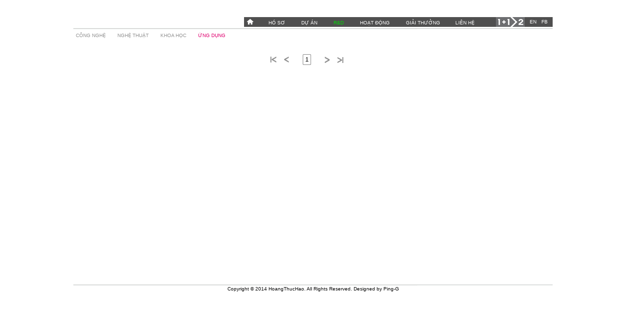

--- FILE ---
content_type: text/html; charset=utf-8
request_url: http://vn.hoangthuchao.vn/RD/14/bai-viet.htm
body_size: 14078
content:


<!DOCTYPE html PUBLIC "-//W3C//DTD XHTML 1.0 Transitional//EN" "http://www.w3.org/TR/xhtml1/DTD/xhtml1-transitional.dtd">

<html xmlns="http://www.w3.org/1999/xhtml">

   <head>

		<title>Hoàng Thúc Hào</title>
		<meta http-equiv="content-type" content="text/html; charset=UTF-8" />
		
		<link rel="stylesheet" href="/Styles/css/supersized.css" type="text/css" media="screen" />
		<link rel="stylesheet" href="/Styles/css/supersized.shutter.css" type="text/css" media="screen" />
        <script src="../../Scripts/fancybox/lib/jquery-1.9.0.min.js" type="text/javascript"></script>
   <script type="text/javascript" src="../../Scripts/fancybox/source/jquery.fancybox.js?v=2.1.4"></script>
<link rel="stylesheet" type="text/css" href="../../Scripts/fancybox/source/jquery.fancybox.css?v=2.1.4" media="screen" />

 <script type="text/javascript">
      $(function ($) {
         $(".run").click(function () {
             $('.fancybox').fancybox(
            { 'width': 750
            }
            );
             $('.close_tb').click(function () {
                 $.fancybox.close();
                 window.location = "";
             });
         });

     });

    </script>
	</head>
	
	

<body style="background:White">
<form method="post" action="./bai-viet.htm" id="form2">
<div class="aspNetHidden">
<input type="hidden" name="RadScriptManager1_TSM" id="RadScriptManager1_TSM" value="" />
<input type="hidden" name="__EVENTTARGET" id="__EVENTTARGET" value="" />
<input type="hidden" name="__EVENTARGUMENT" id="__EVENTARGUMENT" value="" />
<input type="hidden" name="__VIEWSTATE" id="__VIEWSTATE" value="/[base64]/cgw9cwmjja2/97bP3" />
</div>

<script type="text/javascript">
//<![CDATA[
var theForm = document.forms['form2'];
if (!theForm) {
    theForm = document.form2;
}
function __doPostBack(eventTarget, eventArgument) {
    if (!theForm.onsubmit || (theForm.onsubmit() != false)) {
        theForm.__EVENTTARGET.value = eventTarget;
        theForm.__EVENTARGUMENT.value = eventArgument;
        theForm.submit();
    }
}
//]]>
</script>


<script src="/WebResource.axd?d=Bp-GoI2n1sW5T18Mov59jHGYcy7w_CuQFA6A5x2LEw6aCKZ18hCWEA9-Jkd_1bcLKzim-YjpBKwpCgGQhul7ub8NGUw30xREmMvTfV_QcqA1&amp;t=638901793900000000" type="text/javascript"></script>

<link class='Telerik_stylesheet' type='text/css' rel='stylesheet' href='/WebResource.axd?d=ao34rdPp20lXdIF_AsmJH5SqnZ_Rrz3DkIiI3R8W1HmhfuXv5YQOc6qtCimHMBKTyMhRKlwhXSrkVqjGiWjBAx0atsshkNOe9boQ7laiLIu7BIW6Rnhf7ixVHyy9cmZnaPgIj_N-LLqz641FWDE14w2&amp;t=634037125520000000'></link><link class='Telerik_stylesheet' type='text/css' rel='stylesheet' href='/WebResource.axd?d=KB0cNbOV0Gx6pPMKxa9Rljksnc6cgsTRWNzhqi8s1C0QM45CEiPl-5rY8CS9pql35aoCX90GE1vBZW0DS3BlsPqrrDn9GJoDft6bprRLMPwt7VP6oSR3DaYxmuDh3ud_QiFq167nABHqKDL2Kju_0YrStr3LuQdl496UltvgOnA1&amp;t=634037125520000000'></link><link class='Telerik_stylesheet' type='text/css' rel='stylesheet' href='/WebResource.axd?d=E8w280voq8B86PvmwfRCcLV7R-UHaN3eG1KEZAXTKe35vnRhc-k0tjKU5BPrf3sYU6S-1M2jVj6Sz3EzNj7X1X24dTzcVKcLbxhKwVPTfIThxYrrPgO1B-n5ayl0nAi2hrhM0tSxsyoapYgsP82Dsg2&amp;t=634037125520000000'></link><link class='Telerik_stylesheet' type='text/css' rel='stylesheet' href='/WebResource.axd?d=dppYW549w6qCpoCirGLCke8F54pLtWEGAS6PgdxSlRnEOY3TY5aph_oWs7UAqGPpcdibscZGDIpFUjkOvSXgrqdJa83IfzOc6H8QkDYi9nB6jpHgjugJTByfJQfSFoj-bKyXQKMepA88iGPBLmQBD_QaZY-lrB7ajReOajBYp_k1&amp;t=634037125520000000'></link>
<script src="/Telerik.Web.UI.WebResource.axd?_TSM_HiddenField_=RadScriptManager1_TSM&amp;compress=1&amp;_TSM_CombinedScripts_=%3b%3bSystem.Web.Extensions%2c+Version%3d4.0.0.0%2c+Culture%3dneutral%2c+PublicKeyToken%3d31bf3856ad364e35%3aen-US%3aa8328cc8-0a99-4e41-8fe3-b58afac64e45%3aea597d4b%3ab25378d2%3bTelerik.Web.UI%2c+Version%3d2010.1.309.40%2c+Culture%3dneutral%2c+PublicKeyToken%3d121fae78165ba3d4%3aen-US%3aa491094c-5dfe-45a9-a72f-e5f5f0640d11%3a16e4e7cd%3addbfcb67%3a4a0008d8" type="text/javascript"></script>
<script type="text/javascript">
//<![CDATA[
if (typeof(Sys) === 'undefined') throw new Error('ASP.NET Ajax client-side framework failed to load.');
//]]>
</script>

<div class="aspNetHidden">

	<input type="hidden" name="__VIEWSTATEGENERATOR" id="__VIEWSTATEGENERATOR" value="0DD2FA5B" />
</div>
 <script type="text/javascript">
//<![CDATA[
Sys.WebForms.PageRequestManager._initialize('ctl00$RadScriptManager1', 'form2', [], [], [], 90, 'ctl00');
//]]>
</script>

	<!--Demo styles (you can delete this block)-->
	<div class="container" >
   
<div class="bg-menu" style="float:right;height:20px">
            <div style="width:510px; float:left">
             <li>
                    <a style="padding-left:5px !important;float:left"  href="/TrangChu.htm"><img width="15px" src="/Styles/images/home_w.png"/></a>
                </li>
             <ul class="ul-menu-main">
               <li class="profile">
                    <a href="/Profile.htm">Hồ sơ</a>
                </li>
                <li class="duan">
                    <a href="/duan/1/tat-ca.htm">Dự án</a>
                </li>
                  <li class="rd">
                    <a href="/RD/7/tat-ca.htm">R&D</a>
                </li>
                 <li class="hoat_dong">
                  <a href="/bai-viet/1/tat-ca.htm">Hoạt động</a>
                </li>
                <li class="giaithuong">
                    <a href="/GiaiThuong.htm">Giải thưởng</a>
                </li >
               
                <li class="lienhe" style="margin-right:5px !important">
                    <a href="/LienHe.htm">Liên hệ</a>
                </li>

            </ul>
            </div>
            <div style="float:left">
           <div style="float:left; margin-right:5px">
            <a class="link" href="http://kientruc112.com"><img style="margin-left:5px; margin-right:5px" src="/Styles/images/112.png"> </a>
            </div>
         <div style="float: left;margin-right:10px; margin-top: 4px;">
         <a class="link" style="color:White;font-size: 10px;" href="http://hoangthuchao.vn">EN</a>
         </div>
               <div style="float: left;margin-right:10px;margin-top: 4px;">
         <a class="link" style="color:White;font-size: 10px;" href="http://facebook.com/">FB</a>
         </div>   
                 </div>

                  

        </div>
    
           
               
 
        </div>
    </div>
     <div class="noidung" style="min-height:550px">
        
                   
<div class="container">
  <script>

      jQuery(function ($) {
          $(".ul-menu-main li").removeClass("active");
          //$(".ul-menu-main li.baiviet").addClass("active");
          var duan = '';
          if (duan == "tatca") {

              $(".bg-menu-top ul li").removeClass("active");
              $(".bg-menu ul li").removeClass("active");
              $(".bg-menu-top ul li:first").addClass("active");
          }
          else if (duan == "1") {

              $(".bg-menu-top ul li").removeClass("active");
              $(".bg-menu ul li").removeClass("active");
              $(".bg-menu-top ul li:first").next().addClass("active");
          }
          else {

              $(".bg-menu-top ul li").removeClass("active");
              $(".bg-menu ul li").removeClass("active");
              $(".bg-menu-top ul li:last").addClass("active");
          }

          $("[id*=PrevButton]").children().attr("src", "/Styles/images/les.png");
          $("[id*=PrevButton]").children().css("width", "10px");
          $("[id*=PrevButton]").children().css("padding-top", "5px");

          $("[id*=NextButton]").children().attr("src", "/Styles/images/gre.png");
          $("[id*=NextButton]").children().css("width", "10px");
          $("[id*=NextButton]").children().css("padding-top", "5px");

          $("[id*=FirstButton]").children().attr("src", "/Styles/images/lesstop.png");
          $("[id*=FirstButton]").children().css("width", "12px");
          $("[id*=FirstButton]").children().css("padding-top", "5px");

          $("[id*=LastButton]").children().attr("src", "/Styles/images/grestop.png");
          $("[id*=LastButton]").children().css("width", "12px");
          $("[id*=LastButton]").children().css("padding-top", "5px");

      });
</script>
<script>

    jQuery(function ($) {
        $(".ul-menu-main li").removeClass("active");
        $(".ul-menu-main li.rd").addClass("active");
        var duan = '14';
        if (duan == "7") {

            $(".bg-menu-top ul li").removeClass("active");
            $(".bg-menu-top ul li:first").addClass("active");
        }
        else if (duan == "13") {

            $(".bg-menu-top ul li").removeClass("active");
            $(".bg-menu-top ul li:first").next().addClass("active");
        }
        else if (duan == "8") {

            $(".bg-menu-top ul li").removeClass("active");
            $(".bg-menu-top ul li:last").prev().addClass("active");
        }
        else if (duan == "14") {

            $(".bg-menu-top ul li").removeClass("active");
            $(".bg-menu-top ul li:last").addClass("active");
          
        }
        
     

    });
</script>
 <img width="100%" src="/Styles/images/hr.jpg" />
     <div class="bg-menu-top menu11" style="width:320px;margin-top:0px">
                 <ul>
                     <li class="technology">
                      <a  href="/RD/7/bai-viet.htm">Công nghệ</a>
                </li>
                   <li  class="art">
                      <a  href="/RD/13/bai-viet.htm">Nghệ thuật</a>
                </li>
                   <li class="sciences">
                      <a  href="/RD/8/bai-viet.htm">Khoa học</a>
                </li>
                 <li class="applications">
                      <a  href="/RD/14/bai-viet.htm">Ứng dụng</a>
                </li>
            </ul>
                </div>
  <div id="ND"  style="margin-bottom:12px;margin-top: 13px;">
            <!-- 2010.1.309.40 --><input id="ContentPlaceHolder_RadListView1_ClientState" name="ContentPlaceHolder_RadListView1_ClientState" type="hidden" /><span id="ContentPlaceHolder_RadListView1" style="display:none;"></span>
               <div class="clearfix" style=" clear:both; padding-left:385px;padding-top:25px">
            <div class="RadDataPager RadDataPager_Default" id="ContentPlaceHolder_RadDataPager1" style="background-color:Transparent;border-style:None;">
	<div class="rdpWrap">
		<a id="ContentPlaceHolder_RadDataPager1_ctl00_FirstButton" title="FirstPrev" onclick="return false;" href="/RD/14/bai-viet.htm?PageTo=1"><img src="/WebResource.axd?d=ybSDLXo93vBPZ65ldpJcp6_JY2UyAy7WWM8iPo_iuqT0fDJxd8O_gg12YWu-8RWiinRL2xDLPA1aMR84R42X6TWzPufloqhAp2Es-J3O3Co2g1p3anXUC7xv4Cc-7V9FRvXADbVewX5goRxc-wCyd67V4CxxngFuzqdVs7CparM1&amp;amp;t=634037125520000000" /></a><a id="ContentPlaceHolder_RadDataPager1_ctl00_PrevButton" title="FirstPrev" onclick="return false;" href="/RD/14/bai-viet.htm?PageTo=1"><img src="/WebResource.axd?d=9yJkhmdyRJOZhVTiBERFXL4-PRnGKON2D5epkRIjgtznT5BuKrtFT1I2VPD46MXSrAPkBJe-kRaGYfMeAh60NqeAh835CqMmDdiuhHYBYYrfLBtJlqc2iiherIhZcB8Fb3fbLax09tgQQEzSSgG_4J3XoC60PQNrka3U48dkhyM1&amp;amp;t=634037125520000000" /></a>
	</div><div class="rdpWrap rdpNumPart">
		<a class="rdpCurrentPage" onclick="return false;" href="/RD/14/bai-viet.htm?PageTo=1"><span>1</span></a>
	</div><div class="rdpWrap">
		<a id="ContentPlaceHolder_RadDataPager1_ctl02_NextButton" title="NextLast" onclick="return false;" href="/RD/14/bai-viet.htm?PageTo=2"><img src="/WebResource.axd?d=Q_aukiZH9AZHXSGtii27asVB9GOc2qQkvUYZ1Knuu7LafVjaKkyrnrMZGOphyc-8ppAVP9HcHqq764a0OPLqDSRFAhVpmvGoohM8wSlv9bg4R4SSZrSg2cYP6viXm7JPzK2bk-SFkrjZtlGcAm_FwhSSTOsTSokNz5vhZ5a2sCM1&amp;amp;t=634037125520000000" /></a><a id="ContentPlaceHolder_RadDataPager1_ctl02_LastButton" title="NextLast" onclick="return false;" href="/RD/14/bai-viet.htm?PageTo=0"><img src="/WebResource.axd?d=xLpjD5-vL1RZUfT7TuO-UnpEw6UJv7FFJjauNQ-T8DanFv7WGqA6VrUTpwENc9VS9TSkXM-l98ittyyF630GgDbMqY_mvaZ0ZLW6l54m4Pjhs_Ly6QlPnXY3jZK2s8bZ1XDLTZhB6_gp0gxdqr24NC94ZEN_thPMh4kniSDRumM1&amp;amp;t=634037125520000000" /></a>
	</div><input id="ContentPlaceHolder_RadDataPager1_ClientState" name="ContentPlaceHolder_RadDataPager1_ClientState" type="hidden" />
</div>
           
           </div>
             </div>
  </div>

 
        </div>
        <div class="footer">
        <img width="100%" src="/Styles/images/hr.jpg" />
        Copyright © 2014 HoangThucHao. All Rights Reserved. Designed by Ping-G
        </div>
        <div style="clear:both; height:35px;"></div>
     

<script type="text/javascript">
//<![CDATA[
Sys.Application.add_init(function() {
    $create(Telerik.Web.UI.RadListView, {"UniqueID":"ctl00$ContentPlaceHolder$RadListView1","_clientSettings":{},"_currentPageIndex":0,"_pageCount":1,"_pageSize":9,"clientStateFieldID":"ContentPlaceHolder_RadListView1_ClientState"}, null, null, $get("ContentPlaceHolder_RadListView1"));
});
Sys.Application.add_init(function() {
    $create(Telerik.Web.UI.RadDataPager, {"_currentPageIndex":0,"_pageCount":0,"_pageSize":9,"_startRowIndex":0,"_totalRowCount":0,"_uniqueID":"ctl00$ContentPlaceHolder$RadDataPager1","clientStateFieldID":"ContentPlaceHolder_RadDataPager1_ClientState"}, null, null, $get("ContentPlaceHolder_RadDataPager1"));
});
//]]>
</script>
</form>
</body>
</html>



--- FILE ---
content_type: text/css
request_url: http://vn.hoangthuchao.vn/Styles/css/supersized.css
body_size: 12077
content:
/*

	Supersized - Fullscreen Slideshow jQuery Plugin
	Version : 3.2.6
	Site	: www.buildinternet.com/project/supersized
	
	Author	: Sam Dunn
	Company : One Mighty Roar (www.onemightyroar.com)
	License : MIT License / GPL License
	
*/

html, body, div, span, applet, object, iframe,
h1, h2, h3, h4, h5, h6, p, blockquote, pre,
a, abbr, acronym, address, big, cite, code,
del, dfn, em, font, ins, kbd, q, s, samp,
small, strike, strong, sub, sup, tt, var,
dl, dt, dd, ol, ul, li,
fieldset, form, label, legend,
table, caption, tbody, tfoot, thead, tr, th, td {
	border: 0;
	font-family: inherit;
	font-size: 100%;
	font-style: inherit;
	font-weight: inherit;
	margin: 0;
	outline: 0;
	padding: 0;
	vertical-align: baseline;
}
* { margin:0; padding:0; }
body 
{
  background:#111; height:100%; 
   font-size:10pt;
    font-family:Arial, Times New Roman,  Sans-Serif;
}
	img { border:none; }
	
	#supersized-loader { position:absolute; top:50%; left:50%; z-index:0; width:60px; height:60px; margin:-30px 0 0 -30px; text-indent:-999em; background:url(../images/progress.gif) no-repeat center center;}
	
	#supersized {  display:block; position:fixed; left:0; top:0; overflow:hidden; z-index:-999; height:100%; width:100%; }
		#supersized img { width:auto; height:auto; position:relative; display:none; outline:none; border:none; }
			#supersized.speed img { -ms-interpolation-mode:nearest-neighbor; image-rendering: -moz-crisp-edges; }	/*Speed*/
			#supersized.quality img { -ms-interpolation-mode:bicubic; image-rendering: optimizeQuality; }			/*Quality*/
		
		#supersized li { display:block; list-style:none; z-index:-30; position:fixed; overflow:hidden; top:0; left:0; width:100%; height:100%; background:#111; }
		#supersized a { width:100%; height:100%; display:block; }
			#supersized li.prevslide { z-index:-20; }
			#supersized li.activeslide { z-index:-10; }
			#supersized li.image-loading { background:#111 url(../images/progress.gif) no-repeat center center; width:100%; height:100%; }
				#supersized li.image-loading img{ visibility:hidden; }
			#supersized li.prevslide img, #supersized li.activeslide img{ display:inline; }

.container
{
    width:980px;
    margin: 0 auto;
}

.noidung
{
    padding-top: 30px;
    left: 0px;
    width:100%;
   /* text-align: center; */
    
}
.duan-tomtat
{
position: absolute;
padding-top:2px;
padding-bottom:2px;
z-index: 2;
margin-top: -29px;
text-align:center;
width:320px;
background: url(../images/bg-content.png) repeat;
display:none;
}
.duan-tomtat a
{
    text-align:center; 
    color:White;
}
.duantrai:hover .duan-tomtat
{
  display:block;   
    
}
.noidung .bg-menu-top li
{
    list-style:none;
    display: inline-block;
  margin-right: 10px;
  margin-top: 3px;
}
.noidung .bg-menu-top li a
{
    color:#919191;
    padding: 0px;
     line-height:17px;
    text-transform: uppercase;
    font-family: arial;
    font-size: 10px;
    text-decoration:none;
    cursor: pointer;
    padding: 1px 5px 1px 5px;
    
}
.logo
{
    position: absolute;
    bottom: 7%;
    left: 0px;
    width:100%;
    text-align: center;
}
.logo img
{
    width:320px;
}
/* Menu start */
.bg-menu
{
  background: url(../images/bg-menu.png) repeat; 
    margin-top: 35px;
/* padding-top: 2px;
padding-right: 2px;*/
}
.bg-menu-top
{
   /*background: url(../images/bg-menu.png);*/
     height:22px;
     margin-top:1px;
     float:left;
}
.bg-menu-top li:last-child
{
    margin-right:0px;
}
.bg-menu ul
{
    margin: 0px;
    padding: 0px;
	margin-top:-26px;
     /*background: url(../images/bg-menu.png);*/
     height:20px;
       margin-right: 5px;
       margin-left:40px;
      
}
.font
{
    font-size: 10pt !important;
  font-family: Arial, Times New Roman, Sans-Serif !important;
 }
.bg-menu li
{
    list-style:none;
    display: inline-block;
    margin-right: 5px;
}
.bg-menu li a
{
   
    color: white;
    padding: 2px 12px;
    height: 25px;
    text-transform: uppercase;
    font-family: arial;
    font-size: 10px;
    cursor: pointer;
    text-decoration:none;
}
.bg-menu li a img
{
   /* margin-bottom: -5px;*/
}
.bg-menu li:first-child a, .bg-menu li:last-child a
{
    padding-left: 10px;
}
.bg-menu li a:hover
{
    color: #00df05;
    
}


.bg-menu_
{
   
    margin-top: 50px;
}
.bg-menu_ ul
{
    margin: 0px;
    padding: 0px;
    background: url(../images/bg-menu.png);
}
.bg-menu_ li
{
    list-style:none;
    display: inline-block;
}
.bg-menu_ li a
{
    color: black;
    padding: 8px 30px;
    line-height: 37px;
    text-transform: uppercase;
    font-family: arial;
    font-size: 12px;
    text-decoration:none;
    cursor: pointer;
}
.bg-menu_ li a img
{
    margin-bottom: -5px;
    text-decoration:none;
}
.bg-menu_ li:first-child a, .bg-menu li:last-child a
{
    padding-left: 10px;
}
.bg-menu_ li a:hover
{
    color: #00df05;
    
}
/* Menu end */

li.active a
{
color:#00df05 !important;    
   
}
.bg-menu-top ul li.active a
{
    color:#df006f !important;   
}
.footer
{
 width: 980px;
 margin: 0 auto;
 text-align:center;
 color:Black;    
  font-size:10px;   
}
#clankyKarty .end {
  margin-right: 0px;
}
#clankyKarty .homeBlock
{
  display: inline-block;
   border:1px solid #cccccc;
  position: relative;
  top: 0;
  left: 1;
  width: 308px;
  height: 400px;
  margin: 5px 0px 0px 5px;
  background: #fff;
  padding: 5px;
  float:left;
  overflow:hidden;
    padding-bottom:30px;
    }
    #clankyKarty .homeBlock a.img {
  display: block;
  position: relative;
  top: 1;
  left: 2;
  width: 318px;
  height: 232px;
  color: #fff;
  
 /* padding-left:2px;*/
 
    }
.homeBlock h2 a {
  display: block;
  font-weight: bold;
  text-decoration: none;
  color: #333;
  margin: 0 0 0px 0;
  padding: 8px 0 8px 0;
  background: transparent;
  font-size:0.9em;
}
.homeBlock span.date {
  font-size: 0.917em;
  margin: 0;
  padding: 0;
  color: #a0a0a0;
}
homeBlock p {
  font-size: 0.917em;
  margin: 0;
  padding: 5px 0 5px 0;
 text-align:justify;
}
.end
{
    margin-left:0px;
   margin-right:5px !important;
    }
/* trang con */
.duanchitiet
{
width: 190px;
float: left;
margin-right: 0px;
margin-bottom: 0px;
font-size:10px;
}
.duanchitiet img
{
   width: 190px;
height: 142px;
border: none; 
    }
.hoatdong 
{    
  margin-top: 28px;
  margin-bottom:20px;
  text-align:center;
    
}
.duantrai img
{
width: 320px;
height: 240px;
border: none;
margin-bottom: 5px;    
    
}
.duanphai img
{
width: 320px;
height: 203px;
border: none;
  
    
}
.duantrai
{
width: 320px;
float: left;
margin-right: 0px;
margin-bottom: 0px;
font-size:10px;
}
.phai
{
margin-right: 0px;
margin-left:5px;
margin-bottom:0px;
}
.phaichitiet
{
margin-right: 0px;
margin-left:5px;
margin-bottom:5px;
}
.trai
{
margin-left:5px;
}
.display
{
display:none;
}
.name
{
  padding-top:115px;
  text-align:center;
  vertical-align: middle;
}
.upcase
{
text-transform:uppercase;
}
.link
{ 
color:Black;
text-decoration: none;
}

/* chi tiet du an */
 
        #descriptions
        {
            position: relative;
            height: 50px;
            background: #EEE;
            margin-top: 10px;
            width: 640px;
            padding: 10px;
            overflow: hidden;
        }
        #descriptions .ad-image-description
        {
            position: absolute;
        }
        #descriptions .ad-image-description .ad-description-title
        {
            display: block;
        }
 
.image-slider
{
    
    
}
.detail
{
    margin-top:40px;
}
.detail_left
{
  /* float:left; 
  width:250px;
   /*word-break: break-word;*/
   margin-right:20px;
   text-align:left; 
   padding-bottom:10px;
  
   
}

.detail_right
{
   /* float:left; 
    width:700px;
    word-break: break-word; */
    text-align:center;
    padding-bottom:10px;  
    
}
.active_left
{
   float:left; 
   width:400px;
   height:300px;
   word-break: break-word;
   margin-top:18px;
   text-align:left; 
   padding-bottom:20px;
   
}

.active_right
{
    margin-top:18px;
    float:left; 
    width:552px;
    height:300px;
    word-break: break-word;
    text-align:left;
    padding-bottom:25px; 
    margin-left:28px;
}
.activeleft
{
   float:left; 
   width:980px;
   word-break: break-word;
   margin-top:15px;
   text-align:left; 
   
  
   
}

.activeright
{
    margin-top:15px;
    float:left; 
    width:100%;
    height:300px
    word-break: break-word;
    text-align:left;
   
   
}
.content
{
 /*   */
   overflow:auto;
    -moz-border-radius: 10px;
    -webkit-border-radius: 10px;
    -ms-border-radius: 10px;
    -o-border-radius: 10px;
    border-radius: 10px;  
   /* margin:30px -30px 10px 0px;*/
    padding: 5px 5px 5px 5px;
    }
/*.intent
{
     text-indent: 30px;
}
*/
.active
{
  color:#00df05;
}

.inactive
{
    color:Black;
}

.image
{
 background-image:url(/Styles/images/hr.jpg) ;
 background-repeat: repeat-x;
 height:5px;
 margin-bottom:30px;
}
.title-img
{
      display: inline-block;
  position: relative;
  top: 0;
  left: 0;
  background: #efefef;
  padding: 5px !important;
  margin: 0;
  border: 0px solid #efefef;
  font-size: 1.0em;
  line-height: 1.0;
  font-weight: bold;
  color: #333333;
    outline: 0;
  vertical-align: baseline;
  text-align: left;
  font-size:12px;
}
.ad-thumbs
{
    position: relative;
  top: 0;
  left: 0;
  background: #efefef;
  padding: 0 4px 0px 4px;
  margin: 0;
  overflow: hidden;
}
.item{
   width: 25%;
   
 }
 .item img{
   width: 100%;
 }
 .item .item_child
{
    border:1px solid #ccc;
    margin:5px;
    background-color: #F5F5F5;
    padding:10px;
}
.item img
{
    margin-bottom:10px;
}
.item h2
{
    font-size: 0.9em !important;
    font-weight: bold;
    line-height: 20px;
}
.item span
{
    font-size:12px;
    margin-top: 5px;
    display: block;
}
span.date {
  font-size: 0.65em;
  margin: 0;
  padding: 0;
  color: #a0a0a0;
}



.post_title_area {
    overflow: hidden;
    padding-bottom: 50px;
    background: url(/Styles/images/bg_footer_widgets.png) repeat-x 0 100%;
    width:49%;
    float:left;
}
.postdate {
    width: 90px;
    float: left;
    background: url(/Styles/images/bg_post_date.png) no-repeat 0 0;
    min-height: 100px;
    position: relative;
}
.postdate span {
    width: 90px;
    background: url(../images/bg_post_date_span.png) no-repeat 0 0;
    height: 100px;
    position: absolute;
    top: 0;
    left: 0;
    z-index: 2;
   
}
.postdate strong.day, .schedule_time strong.time {
    color: #545454;
    font-family: 'Open Sans', Arial, Helvetica, sans-serif;
    letter-spacing: -1px;
    font-size: 34px;
    font-weight: 700;
}
.postdate strong.day {
    display: block;
    width: 67px;
    padding: 13px 0 0 3px;
    text-align: center;
}
.schedule_time_ampm {
    color: #545454;
    font-family: 'Open Sans', Arial, Helvetica, sans-serif;
    letter-spacing: -1px;
    font-size: 20px;
    font-weight: 400;
    line-height: 1.2;
}
.postdate strong.month {
    display: block;
    width: 67px;
    padding: 25px 0 0 3px;
    text-align: center;
    font-size: 20px;
     color:#797979;
}
.entry-title
{
 padding-bottom: 5px;
}
.entry-title a
{
        line-height: 90%;
        text-decoration: none;
        color: #545454;
            font-family: 'Open Sans', Arial, Helvetica, sans-serif;
    font-weight: 400;
        font-size: 24px;
       
}
.entry-content  
{
  font-size: 12px;
    line-height: 1.5em;
    text-shadow: none;  
    color:#797979;
    }
    .cach
    {
      margin-right:2%;   
        }

--- FILE ---
content_type: text/css
request_url: http://vn.hoangthuchao.vn/WebResource.axd?d=ao34rdPp20lXdIF_AsmJH5SqnZ_Rrz3DkIiI3R8W1HmhfuXv5YQOc6qtCimHMBKTyMhRKlwhXSrkVqjGiWjBAx0atsshkNOe9boQ7laiLIu7BIW6Rnhf7ixVHyy9cmZnaPgIj_N-LLqz641FWDE14w2&t=634037125520000000
body_size: 3299
content:
/*Telerik RadListView Common CSS*/

/*global*/

.RadListView{font:12px/16px "segoe ui",arial,sans-serif}

.RadListView .rlvEmpty{font-style:italic} /*empty data*/

.RadListView .rlvI{} /*item*/
.RadListView .rlvA{} /*alternating item*/

.RadListView .rlvISel{} /*selected item*/
.RadListView .rlvIEdit{} /*edit item*/
.RadListView .rlvIEmpty{font-style:italic;} /*empty item*/
.RadListView .rlvIGroup{} /*group item*/
.RadListView .rlvIInsert{} /*insert item*/

.RadListView .rlvSItem{} /*item separator*/
.RadListView .rlvSGroup{} /*group separator*/

/*buttons*/

.RadListView .rlvBAdd,
.RadListView .rlvBUpdate,
.RadListView .rlvBCancel,
.RadListView .rlvBSel,
.RadListView .rlvBDel,
.RadListView .rlvBEdit,
.RadListView .rlvDrag
{
	width:16px;
	height:16px;
	border:0;
	margin:0;
	padding:0;
	background-color:transparent;
	background-repeat:no-repeat;
	vertical-align:middle;
	font-size:1px;
	cursor:pointer;
}

.RadListView .rlvDrag
{
	cursor:url('WebResource.axd?d=QyrwsgxXYNf7JaUhLky5I9Xf37L2_8jqXXNT1P3l5LiLnA83QpCk_H4wpGO5tMFNeSNfIhNEuptJ4HXVcaMLbmDG0aedG3x_VH7-AMgF_VoBm04h3XiSwH2mxVUCGkzLwexqMxvX4uca6aOMcw0YsQ2&t=634037125520000000'), move;
}

/*list*/

.RadListView li.rlvI,
.RadListView li.rlvA,
.RadListView li.rlvISel,
.RadListView li.rlvIEmpty
{
	padding-top:5px;
	padding-bottom:4px;
}

/*flow*/

.RadListView div.rlvI,
.RadListView div.rlvA,
.RadListView div.rlvISel,
.RadListView div.rlvIEmpty,
.RadListView div.rlvIEdit
{
	border-bottom:1px solid;
	padding-top:5px;
	padding-bottom:4px;
}

/*grid*/

.RadListView tr.rlvHeader th
{
	padding-top:5px;
	padding-bottom:4px;
	text-align:left;
	font-weight:normal;
}

.RadListView tr.rlvHeader th,
.RadListView tr.rlvI td,
.RadListView tr.rlvA td,
.RadListView tr.rlvISel td,
.RadListView tr.rlvIEmpty td,
.RadListView tr.rlvIEdit td
{
	padding:5px 7px 4px;
}

.RadListView tr.rlvIEdit td td
{
	border:0;
	padding:0;
}

/*single row*/

.RadListView td.rlvI,
.RadListView td.rlvA,
.RadListView td.rlvISel,
.RadListView td.rlvIEmpty,
.RadListView td.rlvIEdit
{
	padding:5px 7px 4px;
}

/*floated tiles*/

div.RadListViewFloated
{
	border-width:0;
}

.RadListView .rlvFloated .rlvI,
.RadListView .rlvFloated .rlvA,
.RadListView .rlvFloated .rlvISel,
.RadListView .rlvFloated .rlvIEmpty,
.RadListView .rlvFloated .rlvIEdit
{
	float:left;
	display:inline;
	border:1px solid;
}

.RadListView .rlvAutoScroll .rlvI,
.RadListView .rlvAutoScroll .rlvA,
.RadListView .rlvAutoScroll .rlvISel,
.RadListView .rlvAutoScroll .rlvIEmpty,
.RadListView .rlvAutoScroll .rlvIEdit
{
	overflow:auto;
}

.RadListView .rlvNoScroll .rlvI,
.RadListView .rlvNoScroll .rlvA,
.RadListView .rlvNoScroll .rlvISel,
.RadListView .rlvNoScroll .rlvIEmpty,
.RadListView .rlvNoScroll .rlvIEdit
{
	overflow:hidden;
}

.RadListView .rlvFloated{display:inline-block}
.RadListView .rlvFloated{display:block}
.RadListView .rlvFloated:after{content:"";display:block;visibility:hidden;clear:both}

/*editing*/

.RadListView .rlvEditTable{}

.RadListView .rlvInput
{
	vertical-align:middle;
	border-width:1px;
	border-style:solid;
	padding:2px 1px 3px;
	font:12px "segoe ui",arial,sans-serif;
}

--- FILE ---
content_type: text/css
request_url: http://vn.hoangthuchao.vn/WebResource.axd?d=KB0cNbOV0Gx6pPMKxa9Rljksnc6cgsTRWNzhqi8s1C0QM45CEiPl-5rY8CS9pql35aoCX90GE1vBZW0DS3BlsPqrrDn9GJoDft6bprRLMPwt7VP6oSR3DaYxmuDh3ud_QiFq167nABHqKDL2Kju_0YrStr3LuQdl496UltvgOnA1&t=634037125520000000
body_size: 3609
content:
/*Telerik RadListView Default Skin*/

/*global*/

.RadListView_Default
{
	border:1px solid #828282;
	background:#fff;
	color:#333;
}

.RadListView_Default .rlvA
{
	background:#f2f2f2;
}

.RadListView_Default .rlvISel
{
	background:#828282;
	color:#fff;
}

/*buttons*/

.RadListView_Default .rlvBAdd,
.RadListView_Default .rlvBUpdate,
.RadListView_Default .rlvBCancel,
.RadListView_Default .rlvBDel,
.RadListView_Default .rlvBEdit
{
	background-image:url('WebResource.axd?d=mjgmblT1nQyJt03dFLzQeao4qWJU7TCplKJbVk05yGnkwmScGas6XpMmaHYaGTsTkanCLFeKfNvjuFBtq_ivWXkXKCWOmNTITght-yNV_sQvlPWCckt6zezJp5rAWUjgGkJLKV7bEh44vZEWqkscQgpMfAK90tixiTY_YSjivRc1&t=634037125520000000');
}

.RadListView_Default .rlvBAdd
{
	background-position:0 -1650px;
}
.RadListView_Default .rlvBUpdate
{
	background-position:0 -1800px;
}
.RadListView_Default .rlvBCancel
{
	background-position:2px -1848px;
}
.RadListView_Default .rlvBSel
{
	background-image:url('WebResource.axd?d=11fhu3KKAEbx-vyVzAvid6kP0X2L6c1KmiMjwXHpdBH3RmGyydX2zpQYM-GpZXz44fgSbi8md3cMsTvKR3SHffCp1SiTwarwfId4xlRZXC6vqKkBmpozPORBFdvT-m0B4VtNb9PaOQRE-3QO32aam1tb2RvEVgDZdV6MVLEH9U4WwUK1yj6tKIsaPorNvJMA0&t=634037125520000000');
	background-position:-2px -2px;
}
.RadListView_Default .rlvISel .rlvBSel
{
	background-position:-2px -422px;
}
.RadListView_Default .rlvBDel
{
	background-position:0 -1750px;
}
.RadListView_Default .rlvBEdit
{
	background-position:0 -1700px;
}

.RadListView_Default .rlvDrag
{
	background-image:url('WebResource.axd?d=wpGAe7n8JiMEG1OEqEgJZy8borC8TjBRn5YPc7roU1Xl-YwGDL1bVM6GUOAs3cAhJcbezw7LcyURid1AMeMZx5-uazlFHMiXzyQ5UHNpj-N5qqAQBfP6nG8iuVYHsORDhCUzMFcFgoy-6-tkxlssfrUpkgmU4L9XyqIMlfkpC2A1&t=634037125520000000');
	background-position:center center;
}

/*flow*/

.RadListView_Default div.rlvI,
.RadListView_Default div.rlvIEmpty
{
	border-color:#fff;
}

.RadListView_Default div.rlvA
{
	border-color:#f2f2f2;
}

.RadListView_Default div.rlvISel
{
	border-color:#6c6c6c;
}

/*grid*/

.RadListView_Default tr.rlvHeader th
{
	border:0;
	border-bottom:1px solid #828282;
	background:#eaeaea 0 -2300px repeat-x url('WebResource.axd?d=mjgmblT1nQyJt03dFLzQeao4qWJU7TCplKJbVk05yGnkwmScGas6XpMmaHYaGTsTkanCLFeKfNvjuFBtq_ivWXkXKCWOmNTITght-yNV_sQvlPWCckt6zezJp5rAWUjgGkJLKV7bEh44vZEWqkscQgpMfAK90tixiTY_YSjivRc1&t=634037125520000000');
}

.RadListView_Default tr.rlvI td,
.RadListView_Default tr.rlvA td,
.RadListView_Default tr.rlvISel td,
.RadListView_Default tr.rlvIEmpty td
{
	border:0;
	border-bottom:1px solid;
}

.RadListView_Default tr.rlvI td,
.RadListView_Default tr.rlvIEmpty td
{
	border-color:#fff;
}

.RadListView_Default tr.rlvA td
{
	border-color:#f2f2f2;
}

.RadListView_Default tr.rlvISel td
{
	border-color:#6c6c6c;
}

/*single row*/

.RadListView_Default td.rlvI,
.RadListView_Default td.rlvA,
.RadListView_Default td.rlvISel,
.RadListView_Default td.rlvIEmpty
{
	border:0;
	border-right:1px solid;
}

.RadListView_Default td.rlvI,
.RadListView_Default td.rlvIEmpty
{
	border-color:#fff;
}

.RadListView_Default td.rlvA
{
	border-color:#f2f2f2;
}

.RadListView_Default td.rlvISel
{
	border-color:#6c6c6c;
}

/*floated*/

.RadListView_Default .rlvFloated .rlvI,
.RadListView_Default .rlvFloated .rlvA,
.RadListView_Default .rlvFloated .rlvISel,
.RadListView_Default .rlvFloated .rlvIEdit
{
	border-color:#828282;
}

/*edit*/

.RadListView_Default .rlvInput
{
	border-color:#8e8e8e #b8b8b8 #b8b8b8 #8e8e8e;
	background:#fff;
	color:#000;
}

--- FILE ---
content_type: text/css
request_url: http://vn.hoangthuchao.vn/WebResource.axd?d=dppYW549w6qCpoCirGLCke8F54pLtWEGAS6PgdxSlRnEOY3TY5aph_oWs7UAqGPpcdibscZGDIpFUjkOvSXgrqdJa83IfzOc6H8QkDYi9nB6jpHgjugJTByfJQfSFoj-bKyXQKMepA88iGPBLmQBD_QaZY-lrB7ajReOajBYp_k1&t=634037125520000000
body_size: 2750
content:
/*Telerik RadDataPager Default Skin*/

.RadDataPager_Default
{
	border:1px solid #828282;
	background:#eee;
	color:#333;
}

.RadDataPager_Default .rdpInfoPart
{
	color:#8a8a8a;
}

.RadDataPager_Default .rdpInfoPart strong
{
	color:#4c4e54;
}

.RadDataPager_Default .rdpPageFirst,
.RadDataPager_Default .rdpPagePrev,
.RadDataPager_Default .rdpPageNext,
.RadDataPager_Default .rdpPageLast
{
	background:transparent no-repeat url('WebResource.axd?d=mjgmblT1nQyJt03dFLzQeao4qWJU7TCplKJbVk05yGnkwmScGas6XpMmaHYaGTsTkanCLFeKfNvjuFBtq_ivWXkXKCWOmNTITght-yNV_sQvlPWCckt6zezJp5rAWUjgGkJLKV7bEh44vZEWqkscQgpMfAK90tixiTY_YSjivRc1&t=634037125520000000');
}

.RadDataPager_Default .rdpPageFirst
{
	background-position:0 -550px;
}
.RadDataPager_Default .rdpPageFirst:hover
{
	background-position:0 -600px;
}
.RadDataPager_Default .rdpPagePrev
{
	background-position:0 -700px;
}
.RadDataPager_Default .rdpPagePrev:hover
{
	background-position:0 -750px;
}
.RadDataPager_Default .rdpPageNext
{
	background-position:0 -850px;
}
.RadDataPager_Default .rdpPageNext:hover
{
	background-position:0 -900px;
}
.RadDataPager_Default .rdpPageLast
{
	background-position:0 -1000px;
}
.RadDataPager_Default .rdpPageLast:hover
{
	background-position:0 -1050px;
}

.RadDataPager_Default .rdpPagerButton
{
	border:1px solid;
	border-color:#d0d0d0 #aeaeae #8b8b8b;
	background:#e8e8e8 repeat-x 0 -1550px url('WebResource.axd?d=mjgmblT1nQyJt03dFLzQeao4qWJU7TCplKJbVk05yGnkwmScGas6XpMmaHYaGTsTkanCLFeKfNvjuFBtq_ivWXkXKCWOmNTITght-yNV_sQvlPWCckt6zezJp5rAWUjgGkJLKV7bEh44vZEWqkscQgpMfAK90tixiTY_YSjivRc1&t=634037125520000000');
	color:#000;
	font:12px/12px "segoe ui",arial,sans-serif;
}

.RadDataPager_Default .rdpNumPart a:hover,
.RadDataPager_Default .rdpNumPart a:hover span,
.RadDataPager_Default .rdpNumPart a.rdpCurrentPage,
.RadDataPager_Default .rdpNumPart a.rdpCurrentPage span
{
	background:no-repeat url('WebResource.axd?d=mjgmblT1nQyJt03dFLzQeao4qWJU7TCplKJbVk05yGnkwmScGas6XpMmaHYaGTsTkanCLFeKfNvjuFBtq_ivWXkXKCWOmNTITght-yNV_sQvlPWCckt6zezJp5rAWUjgGkJLKV7bEh44vZEWqkscQgpMfAK90tixiTY_YSjivRc1&t=634037125520000000');
}

.RadDataPager_Default .rdpNumPart a
{
	color:#000;
}

.RadDataPager_Default .rdpNumPart a:hover
{
	background-position:100% -1250px;
}

.RadDataPager_Default .rdpNumPart a:hover span
{
	background-position:0 -1150px;
}

.RadDataPager_Default .rdpNumPart a.rdpCurrentPage,
.RadDataPager_Default .rdpNumPart a.rdpCurrentPage:hover
{
	background-position:100% -1450px;
}

.RadDataPager_Default .rdpNumPart a.rdpCurrentPage span,
.RadDataPager_Default .rdpNumPart a.rdpCurrentPage:hover span
{
	background-position:0 -1350px;
}